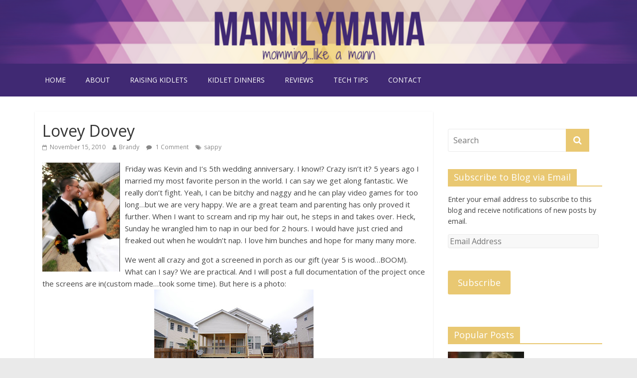

--- FILE ---
content_type: text/html; charset=UTF-8
request_url: http://www.mannlymama.com/2010/11/lovey-dovey/
body_size: 11982
content:
<!DOCTYPE html>
<html lang="en-US">
<head>
	<meta charset="UTF-8"/>
	<meta name="viewport" content="width=device-width, initial-scale=1">
	<link rel="profile" href="http://gmpg.org/xfn/11"/>
	<link rel="pingback" href="http://www.mannlymama.com/xmlrpc.php"/>
	<title>Lovey Dovey &#8211; mannlymama</title>
<link rel='dns-prefetch' href='//s0.wp.com' />
<link rel='dns-prefetch' href='//fonts.googleapis.com' />
<link rel='dns-prefetch' href='//s.w.org' />
<link rel="alternate" type="application/rss+xml" title="mannlymama &raquo; Feed" href="http://www.mannlymama.com/feed/" />
<link rel="alternate" type="application/rss+xml" title="mannlymama &raquo; Comments Feed" href="http://www.mannlymama.com/comments/feed/" />
<link rel="alternate" type="application/rss+xml" title="mannlymama &raquo; Lovey Dovey Comments Feed" href="http://www.mannlymama.com/2010/11/lovey-dovey/feed/" />
<!-- This site uses the Google Analytics by MonsterInsights plugin v7.10.0 - Using Analytics tracking - https://www.monsterinsights.com/ -->
<script type="text/javascript" data-cfasync="false">
	var mi_version         = '7.10.0';
	var mi_track_user      = true;
	var mi_no_track_reason = '';
	
	var disableStr = 'ga-disable-UA-22254800-1';

	/* Function to detect opted out users */
	function __gaTrackerIsOptedOut() {
		return document.cookie.indexOf(disableStr + '=true') > -1;
	}

	/* Disable tracking if the opt-out cookie exists. */
	if ( __gaTrackerIsOptedOut() ) {
		window[disableStr] = true;
	}

	/* Opt-out function */
	function __gaTrackerOptout() {
	  document.cookie = disableStr + '=true; expires=Thu, 31 Dec 2099 23:59:59 UTC; path=/';
	  window[disableStr] = true;
	}
	
	if ( mi_track_user ) {
		(function(i,s,o,g,r,a,m){i['GoogleAnalyticsObject']=r;i[r]=i[r]||function(){
			(i[r].q=i[r].q||[]).push(arguments)},i[r].l=1*new Date();a=s.createElement(o),
			m=s.getElementsByTagName(o)[0];a.async=1;a.src=g;m.parentNode.insertBefore(a,m)
		})(window,document,'script','//www.google-analytics.com/analytics.js','__gaTracker');

		__gaTracker('create', 'UA-22254800-1', 'auto');
		__gaTracker('set', 'forceSSL', true);
		__gaTracker('send','pageview');
	} else {
		console.log( "" );
		(function() {
			/* https://developers.google.com/analytics/devguides/collection/analyticsjs/ */
			var noopfn = function() {
				return null;
			};
			var noopnullfn = function() {
				return null;
			};
			var Tracker = function() {
				return null;
			};
			var p = Tracker.prototype;
			p.get = noopfn;
			p.set = noopfn;
			p.send = noopfn;
			var __gaTracker = function() {
				var len = arguments.length;
				if ( len === 0 ) {
					return;
				}
				var f = arguments[len-1];
				if ( typeof f !== 'object' || f === null || typeof f.hitCallback !== 'function' ) {
					console.log( 'Not running function __gaTracker(' + arguments[0] + " ....) because you are not being tracked. " + mi_no_track_reason );
					return;
				}
				try {
					f.hitCallback();
				} catch (ex) {

				}
			};
			__gaTracker.create = function() {
				return new Tracker();
			};
			__gaTracker.getByName = noopnullfn;
			__gaTracker.getAll = function() {
				return [];
			};
			__gaTracker.remove = noopfn;
			window['__gaTracker'] = __gaTracker;
					})();
		}
</script>
<!-- / Google Analytics by MonsterInsights -->
		<script type="text/javascript">
			window._wpemojiSettings = {"baseUrl":"https:\/\/s.w.org\/images\/core\/emoji\/2.3\/72x72\/","ext":".png","svgUrl":"https:\/\/s.w.org\/images\/core\/emoji\/2.3\/svg\/","svgExt":".svg","source":{"concatemoji":"http:\/\/www.mannlymama.com\/wp-includes\/js\/wp-emoji-release.min.js?ver=4.8.25"}};
			!function(t,a,e){var r,i,n,o=a.createElement("canvas"),l=o.getContext&&o.getContext("2d");function c(t){var e=a.createElement("script");e.src=t,e.defer=e.type="text/javascript",a.getElementsByTagName("head")[0].appendChild(e)}for(n=Array("flag","emoji4"),e.supports={everything:!0,everythingExceptFlag:!0},i=0;i<n.length;i++)e.supports[n[i]]=function(t){var e,a=String.fromCharCode;if(!l||!l.fillText)return!1;switch(l.clearRect(0,0,o.width,o.height),l.textBaseline="top",l.font="600 32px Arial",t){case"flag":return(l.fillText(a(55356,56826,55356,56819),0,0),e=o.toDataURL(),l.clearRect(0,0,o.width,o.height),l.fillText(a(55356,56826,8203,55356,56819),0,0),e===o.toDataURL())?!1:(l.clearRect(0,0,o.width,o.height),l.fillText(a(55356,57332,56128,56423,56128,56418,56128,56421,56128,56430,56128,56423,56128,56447),0,0),e=o.toDataURL(),l.clearRect(0,0,o.width,o.height),l.fillText(a(55356,57332,8203,56128,56423,8203,56128,56418,8203,56128,56421,8203,56128,56430,8203,56128,56423,8203,56128,56447),0,0),e!==o.toDataURL());case"emoji4":return l.fillText(a(55358,56794,8205,9794,65039),0,0),e=o.toDataURL(),l.clearRect(0,0,o.width,o.height),l.fillText(a(55358,56794,8203,9794,65039),0,0),e!==o.toDataURL()}return!1}(n[i]),e.supports.everything=e.supports.everything&&e.supports[n[i]],"flag"!==n[i]&&(e.supports.everythingExceptFlag=e.supports.everythingExceptFlag&&e.supports[n[i]]);e.supports.everythingExceptFlag=e.supports.everythingExceptFlag&&!e.supports.flag,e.DOMReady=!1,e.readyCallback=function(){e.DOMReady=!0},e.supports.everything||(r=function(){e.readyCallback()},a.addEventListener?(a.addEventListener("DOMContentLoaded",r,!1),t.addEventListener("load",r,!1)):(t.attachEvent("onload",r),a.attachEvent("onreadystatechange",function(){"complete"===a.readyState&&e.readyCallback()})),(r=e.source||{}).concatemoji?c(r.concatemoji):r.wpemoji&&r.twemoji&&(c(r.twemoji),c(r.wpemoji)))}(window,document,window._wpemojiSettings);
		</script>
		<style type="text/css">
img.wp-smiley,
img.emoji {
	display: inline !important;
	border: none !important;
	box-shadow: none !important;
	height: 1em !important;
	width: 1em !important;
	margin: 0 .07em !important;
	vertical-align: -0.1em !important;
	background: none !important;
	padding: 0 !important;
}
</style>
<link rel='stylesheet' id='cntctfrm_form_style-css'  href='http://www.mannlymama.com/wp-content/plugins/contact-form-plugin/css/form_style.css?ver=4.1.6' type='text/css' media='all' />
<link rel='stylesheet' id='custom-style-css'  href='http://www.mannlymama.com/wp-content/plugins/ie-css3-support/css/custom-style.css?ver=20121910' type='text/css' media='' />
<link rel='stylesheet' id='colormag_google_fonts-css'  href='//fonts.googleapis.com/css?family=Open+Sans%3A400%2C600&#038;ver=4.8.25' type='text/css' media='all' />
<link rel='stylesheet' id='colormag_style-css'  href='http://www.mannlymama.com/wp-content/themes/colormag/style.css?ver=4.8.25' type='text/css' media='all' />
<link rel='stylesheet' id='colormag-fontawesome-css'  href='http://www.mannlymama.com/wp-content/themes/colormag/fontawesome/css/font-awesome.css?ver=4.2.1' type='text/css' media='all' />
<link rel='stylesheet' id='colormag-featured-image-popup-css-css'  href='http://www.mannlymama.com/wp-content/themes/colormag/js/magnific-popup/magnific-popup.css?ver=20150310' type='text/css' media='all' />
<link rel='stylesheet' id='social-logos-css'  href='http://www.mannlymama.com/wp-content/plugins/jetpack/_inc/social-logos/social-logos.min.css?ver=1' type='text/css' media='all' />
<link rel='stylesheet' id='jetpack_css-css'  href='http://www.mannlymama.com/wp-content/plugins/jetpack/css/jetpack.css?ver=6.7.4' type='text/css' media='all' />
<script type='text/javascript'>
/* <![CDATA[ */
var monsterinsights_frontend = {"js_events_tracking":"true","download_extensions":"pdf,doc,ppt,xls,zip,docx,pptx,xlsx","inbound_paths":"[]","home_url":"http:\/\/www.mannlymama.com","hash_tracking":"false"};
/* ]]> */
</script>
<script type='text/javascript' src='http://www.mannlymama.com/wp-content/plugins/google-analytics-for-wordpress/assets/js/frontend.min.js?ver=7.10.0'></script>
<script type='text/javascript' src='http://www.mannlymama.com/wp-includes/js/jquery/jquery.js?ver=1.12.4'></script>
<script type='text/javascript' src='http://www.mannlymama.com/wp-includes/js/jquery/jquery-migrate.min.js?ver=1.4.1'></script>
<script type='text/javascript' src='http://www.mannlymama.com/wp-content/themes/colormag/js/colormag-custom.js?ver=4.8.25'></script>
<!--[if lte IE 8]>
<script type='text/javascript' src='http://www.mannlymama.com/wp-content/themes/colormag/js/html5shiv.min.js?ver=4.8.25'></script>
<![endif]-->
<link rel='https://api.w.org/' href='http://www.mannlymama.com/wp-json/' />
<link rel="EditURI" type="application/rsd+xml" title="RSD" href="http://www.mannlymama.com/xmlrpc.php?rsd" />
<link rel="wlwmanifest" type="application/wlwmanifest+xml" href="http://www.mannlymama.com/wp-includes/wlwmanifest.xml" /> 
<link rel='prev' title='Landon&#8217;s Book of the Week &#8211; I Spy Little Animals' href='http://www.mannlymama.com/2010/11/landons-book-of-the-week-i-spy-little-animals/' />
<link rel='next' title='Fall Photo time' href='http://www.mannlymama.com/2010/11/fall-photo-time/' />
<meta name="generator" content="WordPress 4.8.25" />
<link rel="canonical" href="http://www.mannlymama.com/2010/11/lovey-dovey/" />
<link rel='shortlink' href='https://wp.me/p2gMZ3-3T' />
<link rel="alternate" type="application/json+oembed" href="http://www.mannlymama.com/wp-json/oembed/1.0/embed?url=http%3A%2F%2Fwww.mannlymama.com%2F2010%2F11%2Flovey-dovey%2F" />
<link rel="alternate" type="text/xml+oembed" href="http://www.mannlymama.com/wp-json/oembed/1.0/embed?url=http%3A%2F%2Fwww.mannlymama.com%2F2010%2F11%2Flovey-dovey%2F&#038;format=xml" />
<script type="text/javascript">
	window._wp_rp_static_base_url = 'https://rp.zemanta.com/static/';
	window._wp_rp_wp_ajax_url = "http://www.mannlymama.com/wp-admin/admin-ajax.php";
	window._wp_rp_plugin_version = '3.6.1';
	window._wp_rp_post_id = '241';
	window._wp_rp_num_rel_posts = '6';
	window._wp_rp_thumbnails = true;
	window._wp_rp_post_title = 'Lovey+Dovey';
	window._wp_rp_post_tags = ['sappy', 'married+life', 'br', 'anniversari', 'hair', 'bed', 'love', 'video', 'wed', 'parent', 'game', 'gift', 'alt', 'height', 'width', 'world', 'kevin'];
</script>
<link rel="stylesheet" href="http://www.mannlymama.com/wp-content/plugins/related-posts/static/themes/vertical-m.css?version=3.6.1" />

<link rel='dns-prefetch' href='//v0.wordpress.com'/>

<!-- Jetpack Open Graph Tags -->
<meta property="og:type" content="article" />
<meta property="og:title" content="Lovey Dovey" />
<meta property="og:url" content="http://www.mannlymama.com/2010/11/lovey-dovey/" />
<meta property="og:description" content="Friday was Kevin and I&#8217;s 5th wedding anniversary. I know!? Crazy isn&#8217;t it? 5 years ago I married my most favorite person in the world. I can say we get along fantastic. We really don&amp;#8…" />
<meta property="article:published_time" content="2010-11-15T21:11:00+00:00" />
<meta property="article:modified_time" content="2012-01-20T01:56:25+00:00" />
<meta property="og:site_name" content="mannlymama" />
<meta property="og:image" content="https://s0.wp.com/i/blank.jpg" />
<meta property="og:locale" content="en_US" />
<meta name="twitter:text:title" content="Lovey Dovey" />
<meta name="twitter:image" content="http://www.mannlymama.com/wp-content/uploads/2017/01/favicon.png" />
<meta name="twitter:card" content="summary" />

<!-- End Jetpack Open Graph Tags -->
<link rel="icon" href="http://www.mannlymama.com/wp-content/uploads/2017/01/favicon.png" sizes="32x32" />
<link rel="icon" href="http://www.mannlymama.com/wp-content/uploads/2017/01/favicon.png" sizes="192x192" />
<link rel="apple-touch-icon-precomposed" href="http://www.mannlymama.com/wp-content/uploads/2017/01/favicon.png" />
<meta name="msapplication-TileImage" content="http://www.mannlymama.com/wp-content/uploads/2017/01/favicon.png" />
<!-- mannlymama Internal Styles -->		<style type="text/css"> .colormag-button,blockquote,button,input[type=reset],input[type=button],input[type=submit],#masthead.colormag-header-clean #site-navigation.main-small-navigation .menu-toggle{background-color:#e9c872}#site-title a,.next a:hover,.previous a:hover,.social-links i.fa:hover,a,#masthead.colormag-header-clean .social-links li:hover i.fa,#masthead.colormag-header-classic .social-links li:hover i.fa,#masthead.colormag-header-clean .breaking-news .newsticker a:hover,#masthead.colormag-header-classic .breaking-news .newsticker a:hover,#masthead.colormag-header-classic #site-navigation .fa.search-top:hover,#masthead.colormag-header-classic #site-navigation.main-navigation .random-post a:hover .fa-random{color:#e9c872}.fa.search-top:hover,#masthead.colormag-header-classic #site-navigation.main-small-navigation .menu-toggle{background-color:#e9c872}#site-navigation{border-top:4px solid #e9c872}.home-icon.front_page_on,.main-navigation a:hover,.main-navigation ul li ul li a:hover,.main-navigation ul li ul li:hover>a,.main-navigation ul li.current-menu-ancestor>a,.main-navigation ul li.current-menu-item ul li a:hover,.main-navigation ul li.current-menu-item>a,.main-navigation ul li.current_page_ancestor>a,.main-navigation ul li.current_page_item>a,.main-navigation ul li:hover>a,.main-small-navigation li a:hover,.site-header .menu-toggle:hover,#masthead.colormag-header-classic #site-navigation.main-navigation ul#menu-primary ul.sub-menu li:hover > a, #masthead.colormag-header-classic #site-navigation.main-navigation ul#menu-primary ul.sub-menu li.current-menu-ancestor > a, #masthead.colormag-header-classic #site-navigation.main-navigation ul#menu-primary ul.sub-menu li.current-menu-item > a,#masthead .main-small-navigation li:hover > a, #masthead .main-small-navigation li.current-page-ancestor > a, #masthead .main-small-navigation li.current-menu-ancestor > a, #masthead .main-small-navigation li.current-page-item > a, #masthead .main-small-navigation li.current-menu-item > a{background-color:#e9c872}.main-small-navigation .current-menu-item>a,.main-small-navigation .current_page_item>a{background:#e9c872}#masthead.colormag-header-classic #site-navigation.main-navigation ul#menu-primary > li:hover > a, #masthead.colormag-header-classic #site-navigation.main-navigation ul#menu-primary > li.current-menu-item > a, #masthead.colormag-header-classic #site-navigation.main-navigation ul#menu-primary > li.current-menu-ancestor > a,#masthead.colormag-header-classic #site-navigation.main-navigation ul#menu-primary ul.sub-menu li:hover, #masthead.colormag-header-classic #site-navigation.main-navigation ul#menu-primary ul.sub-menu li.current-menu-ancestor, #masthead.colormag-header-classic #site-navigation.main-navigation ul#menu-primary ul.sub-menu li.current-menu-item,#masthead.colormag-header-classic #site-navigation.main-small-navigation .menu-toggle,#masthead.colormag-header-classic #site-navigation .menu-toggle:hover{border-color:#e9c872}.promo-button-area a:hover{border:2px solid #e9c872;background-color:#e9c872}#content .wp-pagenavi .current,#content .wp-pagenavi a:hover,.format-link .entry-content a,.pagination span{background-color:#e9c872}.pagination a span:hover{color:#e9c872;border-color:#e9c872}#content .comments-area a.comment-edit-link:hover,#content .comments-area a.comment-permalink:hover,#content .comments-area article header cite a:hover,.comments-area .comment-author-link a:hover{color:#e9c872}.comments-area .comment-author-link span{background-color:#e9c872}.comment .comment-reply-link:hover,.nav-next a,.nav-previous a{color:#e9c872}#secondary .widget-title{border-bottom:2px solid #e9c872}#secondary .widget-title span{background-color:#e9c872}.footer-widgets-area .widget-title{border-bottom:2px solid #e9c872}.footer-widgets-area .widget-title span,.colormag-footer--classic .footer-widgets-area .widget-title span::before{background-color:#e9c872}.footer-widgets-area a:hover{color:#e9c872}.advertisement_above_footer .widget-title{border-bottom:2px solid #e9c872}.advertisement_above_footer .widget-title span{background-color:#e9c872}a#scroll-up i{color:#e9c872}.page-header .page-title{border-bottom:2px solid #e9c872}#content .post .article-content .above-entry-meta .cat-links a,.page-header .page-title span{background-color:#e9c872}#content .post .article-content .entry-title a:hover,.entry-meta .byline i,.entry-meta .cat-links i,.entry-meta a,.post .entry-title a:hover,.search .entry-title a:hover{color:#e9c872}.entry-meta .post-format i{background-color:#e9c872}.entry-meta .comments-link a:hover,.entry-meta .edit-link a:hover,.entry-meta .posted-on a:hover,.entry-meta .tag-links a:hover,.single #content .tags a:hover{color:#e9c872}.more-link,.no-post-thumbnail{background-color:#e9c872}.post-box .entry-meta .cat-links a:hover,.post-box .entry-meta .posted-on a:hover,.post.post-box .entry-title a:hover{color:#e9c872}.widget_featured_slider .slide-content .above-entry-meta .cat-links a{background-color:#e9c872}.widget_featured_slider .slide-content .below-entry-meta .byline a:hover,.widget_featured_slider .slide-content .below-entry-meta .comments a:hover,.widget_featured_slider .slide-content .below-entry-meta .posted-on a:hover,.widget_featured_slider .slide-content .entry-title a:hover{color:#e9c872}.widget_highlighted_posts .article-content .above-entry-meta .cat-links a{background-color:#e9c872}.byline a:hover,.comments a:hover,.edit-link a:hover,.posted-on a:hover,.tag-links a:hover,.widget_highlighted_posts .article-content .below-entry-meta .byline a:hover,.widget_highlighted_posts .article-content .below-entry-meta .comments a:hover,.widget_highlighted_posts .article-content .below-entry-meta .posted-on a:hover,.widget_highlighted_posts .article-content .entry-title a:hover{color:#e9c872}.widget_featured_posts .article-content .above-entry-meta .cat-links a{background-color:#e9c872}.widget_featured_posts .article-content .entry-title a:hover{color:#e9c872}.widget_featured_posts .widget-title{border-bottom:2px solid #e9c872}.widget_featured_posts .widget-title span{background-color:#e9c872}.related-posts-main-title .fa,.single-related-posts .article-content .entry-title a:hover{color:#e9c872}@media (max-width: 768px) {.better-responsive-menu .sub-toggle{background-color:#cbaa54}}</style>
					<style type="text/css" id="wp-custom-css">
				/*
You can add your own CSS here.

Click the help icon above to learn more.
*/
.above-entry-meta, .news-bar, #header-text-nav-wrap{
    display: none;
}
#masthead.colormag-header-clean #site-navigation{
    background-color: #402973;
}
#masthead.colormag-header-clean #site-navigation .inner-wrap{
	    background-color: #402973;
}
.header-image{
	border-bottom: none;
}

			</style>
		<!-- BLOGHER ADS Begin header tag -->
<script type="text/javascript">
  var blogherads = blogherads || {};
  blogherads.adq = blogherads.adq || [];
</script>
<script type="text/javascript" async="async" data-cfasync="false" src="https://ads.blogherads.com/static/blogherads.js"></script>
<script type="text/javascript" async="async" data-cfasync="false" src="https://ads.blogherads.com/bh/26/260/260803/1476427/header.js"></script>
<!-- BLOGHER ADS End header tag -->
</head>

<body class="post-template-default single single-post postid-241 single-format-standard  wide better-responsive-menu">


<div id="page" class="hfeed site">
	
	
	<header id="masthead" class="site-header clearfix colormag-header-clean">
		<div id="header-text-nav-container" class="clearfix">

						<div class="news-bar">
				<div class="inner-wrap clearfix">
					
					
							<div class="social-links clearfix">
			<ul>
							</ul>
		</div><!-- .social-links -->
						</div>
			</div>
			
			
			
		<div class="inner-wrap">

			<div id="header-text-nav-wrap" class="clearfix">
				<div id="header-left-section">
											<div id="header-logo-image">
							
													</div><!-- #header-logo-image -->
											<div id="header-text" class="screen-reader-text">
													<h3 id="site-title">
								<a href="http://www.mannlymama.com/" title="mannlymama" rel="home">mannlymama</a>
							</h3>
																			<p id="site-description">momming&#8230;like a mann</p>
						<!-- #site-description -->
					</div><!-- #header-text -->
				</div><!-- #header-left-section -->
				<div id="header-right-section">
									</div><!-- #header-right-section -->

			</div><!-- #header-text-nav-wrap -->

		</div><!-- .inner-wrap -->

		
			<div id="wp-custom-header" class="wp-custom-header"><div class="header-image-wrap"><img src="http://www.mannlymama.com/wp-content/uploads/2018/01/mannlymama.png" class="header-image" width="1000" height="100" alt="mannlymama"></div></div>
			
		<nav id="site-navigation" class="main-navigation clearfix" role="navigation">
			<div class="inner-wrap clearfix">
				
				<h4 class="menu-toggle"></h4>
				<div class="menu-primary-container"><ul id="menu-menu-1" class="menu"><li id="menu-item-27586" class="menu-item menu-item-type-custom menu-item-object-custom menu-item-home menu-item-27586"><a href="http://www.mannlymama.com/">Home</a></li>
<li id="menu-item-27587" class="menu-item menu-item-type-post_type menu-item-object-page menu-item-27587"><a href="http://www.mannlymama.com/about/">about</a></li>
<li id="menu-item-28000" class="menu-item menu-item-type-taxonomy menu-item-object-category menu-item-28000"><a href="http://www.mannlymama.com/category/raising-kidlets/">raising kidlets</a></li>
<li id="menu-item-27593" class="menu-item menu-item-type-post_type menu-item-object-page menu-item-27593"><a href="http://www.mannlymama.com/toddlerdinners/">kidlet dinners</a></li>
<li id="menu-item-28344" class="menu-item menu-item-type-taxonomy menu-item-object-category menu-item-28344"><a href="http://www.mannlymama.com/category/reviews/">reviews</a></li>
<li id="menu-item-28001" class="menu-item menu-item-type-taxonomy menu-item-object-category menu-item-28001"><a href="http://www.mannlymama.com/category/nerd-alert/tech-tips/">tech tips</a></li>
<li id="menu-item-27591" class="menu-item menu-item-type-post_type menu-item-object-page menu-item-27591"><a href="http://www.mannlymama.com/holla-at-me/">contact</a></li>
</ul></div>
				
							</div>
		</nav>

		
		</div><!-- #header-text-nav-container -->

		
	</header>

		
	<div id="main" class="clearfix">
		<div class="inner-wrap clearfix">

	
	<div id="primary">
		<div id="content" class="clearfix">

			
				
<article id="post-241" class="post-241 post type-post status-publish format-standard hentry category-married-life tag-sappy">
	
   
   
   <div class="article-content clearfix">

   
   <div class="above-entry-meta"><span class="cat-links"><a href="http://www.mannlymama.com/category/building-a-better-you/married-life/"  rel="category tag">married life</a>&nbsp;</span></div>
      <header class="entry-header">
   		<h1 class="entry-title">
   			Lovey Dovey   		</h1>
   	</header>

   	<div class="below-entry-meta">
			<span class="posted-on"><a href="http://www.mannlymama.com/2010/11/lovey-dovey/" title="5:11 pm" rel="bookmark"><i class="fa fa-calendar-o"></i> <time class="entry-date published" datetime="2010-11-15T17:11:00+00:00">November 15, 2010</time><time class="updated" datetime="2012-01-19T21:56:25+00:00">January 19, 2012</time></a></span>
			<span class="byline"><span class="author vcard"><i class="fa fa-user"></i><a class="url fn n" href="http://www.mannlymama.com/author/admin/" title="Brandy">Brandy</a></span></span>

							<span class="comments"><a href="http://www.mannlymama.com/2010/11/lovey-dovey/#comments"><i class="fa fa-comment"></i> 1 Comment</a></span>
			<span class="tag-links"><i class="fa fa-tags"></i><a href="http://www.mannlymama.com/tag/sappy/" rel="tag">sappy</a></span></div>
   	<div class="entry-content clearfix">
   		<p><a onblur="try {parent.deselectBloggerImageGracefully();} catch(e) {}" href="http://2.bp.blogspot.com/_-CM8KuSEoEc/TOHc0wbfjkI/AAAAAAAARBU/aVlm9Tbk6p8/s1600/b19.jpg"><img style="float: left; margin: 0pt 10px 10px 0pt; cursor: pointer; width: 156px; height: 219px;" src="http://2.bp.blogspot.com/_-CM8KuSEoEc/TOHc0wbfjkI/AAAAAAAARBU/aVlm9Tbk6p8/s320/b19.jpg" alt="" id="BLOGGER_PHOTO_ID_5539951815553945154" border="0" /></a>Friday was Kevin and I&#8217;s 5th wedding anniversary.  I know!? Crazy isn&#8217;t it?  5 years ago I married my most favorite person in the world. I can say we get along fantastic. We really don&#8217;t fight.  Yeah, I can be bitchy and naggy and he can play video games for too long&#8230;but we are very happy.  We are a great team and parenting has only proved it further.  When I want to scream and rip my hair out, he steps in and takes over.  Heck, Sunday he wrangled him to nap in our bed for 2 hours.  I would have just cried and freaked out when he wouldn&#8217;t nap.  I love him bunches and hope for many many more.</p>
<p>We went all crazy and got a screened in porch as our gift (year 5 is wood&#8230;BOOM).  What can I say?  We are practical.  And I will post a full documentation of the project once the screens are in(custom made&#8230;took some time).  But here is a photo:<br /><a href="http://4.bp.blogspot.com/_-CM8KuSEoEc/TOHiBvf2TWI/AAAAAAAARBc/1y8_6AklfQo/s1600/DSC_0021.JPG"><img style="display: block; margin: 0px auto 10px; text-align: center; cursor: pointer; width: 320px; height: 212px;" src="http://4.bp.blogspot.com/_-CM8KuSEoEc/TOHiBvf2TWI/AAAAAAAARBc/1y8_6AklfQo/s320/DSC_0021.JPG" alt="" id="BLOGGER_PHOTO_ID_5539957536200215906" border="0" /></a><br />Anyways, we went out to dinner at the Angus Barn and pigged out.  We even had a magic show where he &#8220;fused&#8221; cards together with love.  Awww But don&#8217;t worry&#8230;we were in bed by 10:30&#8230;can&#8217;t get TOO crazy&#8230;.</p>

<div class="wp_rp_wrap  wp_rp_vertical_m" id="wp_rp_first"><div class="wp_rp_content"><h3 class="related_post_title">Related Posts</h3><ul class="related_post wp_rp"><li data-position="0" data-poid="in-17594" data-post-type="none" ><a href="http://www.mannlymama.com/2013/11/happy-8th-anniversary-via-home-decor/" class="wp_rp_thumbnail"><img src="http://www.mannlymama.com/wp-content/uploads/2013/11/mantel-1024x10241-150x150.jpg" alt="Happy 8th Anniversary via Home Decor" width="150" height="150" /></a><a href="http://www.mannlymama.com/2013/11/happy-8th-anniversary-via-home-decor/" class="wp_rp_title">Happy 8th Anniversary via Home Decor</a></li><li data-position="1" data-poid="in-2989" data-post-type="none" ><a href="http://www.mannlymama.com/2012/05/happiness-is-girlfriends/" class="wp_rp_thumbnail"><img src="http://www.mannlymama.com/wp-content/uploads/2012/05/2012-05-23_1337793550-300x3001-150x150.jpg" alt="Happiness is: Girlfriends" width="150" height="150" /></a><a href="http://www.mannlymama.com/2012/05/happiness-is-girlfriends/" class="wp_rp_title">Happiness is: Girlfriends</a></li><li data-position="2" data-poid="in-1636" data-post-type="none" ><a href="http://www.mannlymama.com/2011/11/happy-anniversary-to-us/" class="wp_rp_thumbnail"><img src="http://www.mannlymama.com/wp-content/uploads/2011/11/b19-150x150.jpg" alt="Happy Anniversary To Us!" width="150" height="150" /></a><a href="http://www.mannlymama.com/2011/11/happy-anniversary-to-us/" class="wp_rp_title">Happy Anniversary To Us!</a></li><li data-position="3" data-poid="in-1818" data-post-type="none" ><a href="http://www.mannlymama.com/2011/12/where-date-night-has-gone/" class="wp_rp_thumbnail"><img src="http://www.mannlymama.com/wp-content/plugins/related-posts/static/thumbs/0.jpg" alt="Where Date Night Has Gone" width="150" height="150" /></a><a href="http://www.mannlymama.com/2011/12/where-date-night-has-gone/" class="wp_rp_title">Where Date Night Has Gone</a></li><li data-position="4" data-poid="in-1928" data-post-type="none" ><a href="http://www.mannlymama.com/2012/01/mother-of-a-son/" class="wp_rp_thumbnail"><img src="http://www.mannlymama.com/wp-content/uploads/2012/01/supermom-150x150.jpg" alt="Mother of a Son" width="150" height="150" /></a><a href="http://www.mannlymama.com/2012/01/mother-of-a-son/" class="wp_rp_title">Mother of a Son</a></li><li data-position="5" data-poid="in-249" data-post-type="none" ><a href="http://www.mannlymama.com/2010/12/lets-hear-it-for-the-num-nums/" class="wp_rp_thumbnail"><img src="http://www.mannlymama.com/wp-content/uploads/2010/12/IMG_0049-150x150.jpg" alt="Let&#8217;s hear it for the num nums!" width="150" height="150" /></a><a href="http://www.mannlymama.com/2010/12/lets-hear-it-for-the-num-nums/" class="wp_rp_title">Let&#8217;s hear it for the num nums!</a></li></ul></div></div>
<div class="sharedaddy sd-sharing-enabled"><div class="robots-nocontent sd-block sd-social sd-social-icon sd-sharing"><h3 class="sd-title">Sharing is caring:</h3><div class="sd-content"><ul><li class="share-email"><a rel="nofollow noopener noreferrer" data-shared="" class="share-email sd-button share-icon no-text" href="http://www.mannlymama.com/2010/11/lovey-dovey/?share=email" target="_blank" title="Click to email this to a friend"><span></span><span class="sharing-screen-reader-text">Click to email this to a friend (Opens in new window)</span></a></li><li class="share-facebook"><a rel="nofollow noopener noreferrer" data-shared="sharing-facebook-241" class="share-facebook sd-button share-icon no-text" href="http://www.mannlymama.com/2010/11/lovey-dovey/?share=facebook" target="_blank" title="Click to share on Facebook"><span></span><span class="sharing-screen-reader-text">Click to share on Facebook (Opens in new window)</span></a></li><li class="share-linkedin"><a rel="nofollow noopener noreferrer" data-shared="sharing-linkedin-241" class="share-linkedin sd-button share-icon no-text" href="http://www.mannlymama.com/2010/11/lovey-dovey/?share=linkedin" target="_blank" title="Click to share on LinkedIn"><span></span><span class="sharing-screen-reader-text">Click to share on LinkedIn (Opens in new window)</span></a></li><li class="share-pocket"><a rel="nofollow noopener noreferrer" data-shared="" class="share-pocket sd-button share-icon no-text" href="http://www.mannlymama.com/2010/11/lovey-dovey/?share=pocket" target="_blank" title="Click to share on Pocket"><span></span><span class="sharing-screen-reader-text">Click to share on Pocket (Opens in new window)</span></a></li><li class="share-twitter"><a rel="nofollow noopener noreferrer" data-shared="sharing-twitter-241" class="share-twitter sd-button share-icon no-text" href="http://www.mannlymama.com/2010/11/lovey-dovey/?share=twitter" target="_blank" title="Click to share on Twitter"><span></span><span class="sharing-screen-reader-text">Click to share on Twitter (Opens in new window)</span></a></li><li class="share-pinterest"><a rel="nofollow noopener noreferrer" data-shared="sharing-pinterest-241" class="share-pinterest sd-button share-icon no-text" href="http://www.mannlymama.com/2010/11/lovey-dovey/?share=pinterest" target="_blank" title="Click to share on Pinterest"><span></span><span class="sharing-screen-reader-text">Click to share on Pinterest (Opens in new window)</span></a></li><li class="share-tumblr"><a rel="nofollow noopener noreferrer" data-shared="" class="share-tumblr sd-button share-icon no-text" href="http://www.mannlymama.com/2010/11/lovey-dovey/?share=tumblr" target="_blank" title="Click to share on Tumblr"><span></span><span class="sharing-screen-reader-text">Click to share on Tumblr (Opens in new window)</span></a></li><li class="share-reddit"><a rel="nofollow noopener noreferrer" data-shared="" class="share-reddit sd-button share-icon no-text" href="http://www.mannlymama.com/2010/11/lovey-dovey/?share=reddit" target="_blank" title="Click to share on Reddit"><span></span><span class="sharing-screen-reader-text">Click to share on Reddit (Opens in new window)</span></a></li><li class="share-google-plus-1"><a rel="nofollow noopener noreferrer" data-shared="sharing-google-241" class="share-google-plus-1 sd-button share-icon no-text" href="http://www.mannlymama.com/2010/11/lovey-dovey/?share=google-plus-1" target="_blank" title="Click to share on Google+"><span></span><span class="sharing-screen-reader-text">Click to share on Google+ (Opens in new window)</span></a></li><li class="share-end"></li></ul></div></div></div>   	</div>

   </div>

	</article>
			
		</div><!-- #content -->

      
		<ul class="default-wp-page clearfix">
			<li class="previous"><a href="http://www.mannlymama.com/2010/11/landons-book-of-the-week-i-spy-little-animals/" rel="prev"><span class="meta-nav">&larr;</span> Landon&#8217;s Book of the Week &#8211; I Spy Little Animals</a></li>
			<li class="next"><a href="http://www.mannlymama.com/2010/11/fall-photo-time/" rel="next">Fall Photo time <span class="meta-nav">&rarr;</span></a></li>
		</ul>
	
      
      

<h4 class="related-posts-main-title"><i class="fa fa-thumbs-up"></i><span>You May Also Like</span></h4>

<div class="related-posts clearfix">

      <div class="single-related-posts">

      
      <div class="article-content">

         <h3 class="entry-title">
            <a href="http://www.mannlymama.com/2011/12/where-date-night-has-gone/" rel="bookmark" title="Where Date Night Has Gone">Where Date Night Has Gone</a>
         </h3><!--/.post-title-->

         <div class="below-entry-meta">
            <span class="posted-on"><a href="http://www.mannlymama.com/2011/12/where-date-night-has-gone/" title="1:25 pm" rel="bookmark"><i class="fa fa-calendar-o"></i> <time class="entry-date published" datetime="2011-12-09T13:25:32+00:00">December 9, 2011</time></a></span>            <span class="byline"><span class="author vcard"><i class="fa fa-user"></i><a class="url fn n" href="http://www.mannlymama.com/author/admin/" title="Brandy">Brandy</a></span></span>
            <span class="comments"><i class="fa fa-comment"></i><a href="http://www.mannlymama.com/2011/12/where-date-night-has-gone/#respond">0</a></span>
         </div>

      </div>

   </div><!--/.related-->
      <div class="single-related-posts">

      
      <div class="article-content">

         <h3 class="entry-title">
            <a href="http://www.mannlymama.com/2011/11/happy-anniversary-to-us/" rel="bookmark" title="Happy Anniversary To Us!">Happy Anniversary To Us!</a>
         </h3><!--/.post-title-->

         <div class="below-entry-meta">
            <span class="posted-on"><a href="http://www.mannlymama.com/2011/11/happy-anniversary-to-us/" title="8:00 am" rel="bookmark"><i class="fa fa-calendar-o"></i> <time class="entry-date published" datetime="2011-11-12T08:00:24+00:00">November 12, 2011</time></a></span>            <span class="byline"><span class="author vcard"><i class="fa fa-user"></i><a class="url fn n" href="http://www.mannlymama.com/author/admin/" title="Brandy">Brandy</a></span></span>
            <span class="comments"><i class="fa fa-comment"></i><a href="http://www.mannlymama.com/2011/11/happy-anniversary-to-us/#comments">9</a></span>
         </div>

      </div>

   </div><!--/.related-->
      <div class="single-related-posts">

      
      <div class="article-content">

         <h3 class="entry-title">
            <a href="http://www.mannlymama.com/2013/09/you-asked-im-answerin/" rel="bookmark" title="You Asked, I&#8217;m Answerin">You Asked, I&#8217;m Answerin</a>
         </h3><!--/.post-title-->

         <div class="below-entry-meta">
            <span class="posted-on"><a href="http://www.mannlymama.com/2013/09/you-asked-im-answerin/" title="6:00 am" rel="bookmark"><i class="fa fa-calendar-o"></i> <time class="entry-date published" datetime="2013-09-18T06:00:07+00:00">September 18, 2013</time></a></span>            <span class="byline"><span class="author vcard"><i class="fa fa-user"></i><a class="url fn n" href="http://www.mannlymama.com/author/admin/" title="Brandy">Brandy</a></span></span>
            <span class="comments"><i class="fa fa-comment"></i><a href="http://www.mannlymama.com/2013/09/you-asked-im-answerin/#comments">12</a></span>
         </div>

      </div>

   </div><!--/.related-->
   
</div><!--/.post-related-->


      
<div id="comments" class="comments-area">

	
			<h3 class="comments-title">
			One thought on &ldquo;<span>Lovey Dovey</span>&rdquo;		</h3>

		
		<ul class="comment-list">
			<li class="comment even thread-even depth-1" id="li-comment-942285">
	<article id="comment-942285" class="comment">
		<header class="comment-meta comment-author vcard">
			<div class="comment-author-link"><i class="fa fa-user"></i><a href='https://telegra.ph/BTC-Transaction--597850-05-10' rel='external nofollow' class='url'>SЕNDING 1,00536 ВТС. Vеrifу &gt;&gt;&gt; https://telegra.ph/BTC-Transaction--597850-05-10?hs=d7112a091726dd3d6f7ecfc0fdca7b4d&amp;</a></div><div class="comment-date-time"><i class="fa fa-calendar-o"></i>June 15, 2024 at 8:52 pm</div><a class="comment-permalink" href="http://www.mannlymama.com/2010/11/lovey-dovey/#comment-942285"><i class="fa fa-link"></i>Permalink</a>		</header><!-- .comment-meta -->

		
		<section class="comment-content comment">
			<p>xm0gpd</p>
			<a rel="nofollow" class="comment-reply-login" href="http://www.mannlymama.com/wp-login.php?redirect_to=http%3A%2F%2Fwww.mannlymama.com%2F2010%2F11%2Flovey-dovey%2F">Log in to Reply</a>		</section><!-- .comment-content -->

	</article><!-- #comment-## -->
	</li><!-- #comment-## -->
		</ul><!-- .comment-list -->

		
	
	
		<div id="respond" class="comment-respond">
		<h3 id="reply-title" class="comment-reply-title">Leave a Reply <small><a rel="nofollow" id="cancel-comment-reply-link" href="/2010/11/lovey-dovey/#respond" style="display:none;">Cancel reply</a></small></h3><p class="must-log-in">You must be <a href="http://www.mannlymama.com/wp-login.php?redirect_to=http%3A%2F%2Fwww.mannlymama.com%2F2010%2F11%2Flovey-dovey%2F">logged in</a> to post a comment.</p>	</div><!-- #respond -->
	
</div><!-- #comments -->
	</div><!-- #primary -->

	
<div id="secondary">
			
		<aside id="custom_html-3" class="widget_text widget widget_custom_html clearfix"><div class="textwidget custom-html-widget"><!-- BLOGHER ADS Begin 300x250 main ad -->
<div id="skm-mainad-medrec"></div>
<script type="text/javascript">
  blogherads.adq.push(function() {
    blogherads.defineSlot('medrec', 'skm-mainad-medrec').setMainAd().display();
  });
</script>
<!-- BLOGHER ADS End 300x250 main ad --></div></aside><aside id="search-4" class="widget widget_search clearfix"><form action="http://www.mannlymama.com/" class="search-form searchform clearfix" method="get">
   <div class="search-wrap">
      <input type="text" placeholder="Search" class="s field" name="s">
      <button class="search-icon" type="submit"></button>
   </div>
</form><!-- .searchform --></aside><aside id="blog_subscription-4" class="widget jetpack_subscription_widget clearfix"><h3 class="widget-title"><span>Subscribe to Blog via Email</span></h3>
			<form action="#" method="post" accept-charset="utf-8" id="subscribe-blog-blog_subscription-4">
				<div id="subscribe-text"><p>Enter your email address to subscribe to this blog and receive notifications of new posts by email.</p>
</div>					<p id="subscribe-email">
						<label id="jetpack-subscribe-label" for="subscribe-field-blog_subscription-4">
							Email Address						</label>
						<input type="email" name="email" required="required" class="required" value="" id="subscribe-field-blog_subscription-4" placeholder="Email Address" />
					</p>

					<p id="subscribe-submit">
						<input type="hidden" name="action" value="subscribe" />
						<input type="hidden" name="source" value="http://www.mannlymama.com/2010/11/lovey-dovey/" />
						<input type="hidden" name="sub-type" value="widget" />
						<input type="hidden" name="redirect_fragment" value="blog_subscription-4" />
												<input type="submit" value="Subscribe" name="jetpack_subscriptions_widget" />
					</p>
							</form>

			<script>
			/*
			Custom functionality for safari and IE
			 */
			(function( d ) {
				// In case the placeholder functionality is available we remove labels
				if ( ( 'placeholder' in d.createElement( 'input' ) ) ) {
					var label = d.querySelector( 'label[for=subscribe-field-blog_subscription-4]' );
						label.style.clip 	 = 'rect(1px, 1px, 1px, 1px)';
						label.style.position = 'absolute';
						label.style.height   = '1px';
						label.style.width    = '1px';
						label.style.overflow = 'hidden';
				}

				// Make sure the email value is filled in before allowing submit
				var form = d.getElementById('subscribe-blog-blog_subscription-4'),
					input = d.getElementById('subscribe-field-blog_subscription-4'),
					handler = function( event ) {
						if ( '' === input.value ) {
							input.focus();

							if ( event.preventDefault ){
								event.preventDefault();
							}

							return false;
						}
					};

				if ( window.addEventListener ) {
					form.addEventListener( 'submit', handler, false );
				} else {
					form.attachEvent( 'onsubmit', handler );
				}
			})( document );
			</script>
				
</aside><aside id="top-posts-5" class="widget widget_top-posts clearfix"><h3 class="widget-title"><span>Popular Posts</span></h3><div class='widgets-grid-layout no-grav'>
					<div class="widget-grid-view-image">
												<a href="http://www.mannlymama.com/2018/11/so-youre-thinking-about-an-instant-pot/" title="So You&#039;re Thinking About an Instant Pot" class="bump-view" data-bump-view="tp">
							<img width="200" height="200" src="https://i0.wp.com/www.mannlymama.com/wp-content/uploads/2018/11/get-the-instant-pot-now.jpg?resize=200%2C200" alt="So You&#039;re Thinking About an Instant Pot" data-pin-nopin="true" />
						</a>
												</div>
					</div>
</aside>
	</div>
	

</div><!-- .inner-wrap -->
</div><!-- #main -->




<footer id="colophon" class="clearfix ">
	
	<div class="footer-socket-wrapper clearfix">
		<div class="inner-wrap">
			<div class="footer-socket-area">
				<div class="footer-socket-right-section">
							<div class="social-links clearfix">
			<ul>
							</ul>
		</div><!-- .social-links -->
						</div>

				<div class="footer-socket-left-section">
					<div class="copyright">Copyright &copy; 2026 <a href="http://www.mannlymama.com/" title="mannlymama" ><span>mannlymama</span></a>. All rights reserved.<br>Theme: ColorMag by <a href="https://themegrill.com/themes/colormag" target="_blank" title="ThemeGrill" rel="designer"><span>ThemeGrill</span></a>. Powered by <a href="https://wordpress.org" target="_blank" title="WordPress"><span>WordPress</span></a>.</div>				</div>
			</div>
		</div>
	</div>
</footer>

<a href="#masthead" id="scroll-up"><i class="fa fa-chevron-up"></i></a>

</div><!-- #page -->
	<div style="display:none">
	</div>

	<script type="text/javascript">
		window.WPCOM_sharing_counts = {"http:\/\/www.mannlymama.com\/2010\/11\/lovey-dovey\/":241};
	</script>
					<div id="sharing_email" style="display: none;">
		<form action="/2010/11/lovey-dovey/" method="post">
			<label for="target_email">Send to Email Address</label>
			<input type="email" name="target_email" id="target_email" value="" />

			
				<label for="source_name">Your Name</label>
				<input type="text" name="source_name" id="source_name" value="" />

				<label for="source_email">Your Email Address</label>
				<input type="email" name="source_email" id="source_email" value="" />

						<input type="text" id="jetpack-source_f_name" name="source_f_name" class="input" value="" size="25" autocomplete="off" title="This field is for validation and should not be changed" />
			
			<img style="float: right; display: none" class="loading" src="http://www.mannlymama.com/wp-content/plugins/jetpack/modules/sharedaddy/images/loading.gif" alt="loading" width="16" height="16" />
			<input type="submit" value="Send Email" class="sharing_send" />
			<a rel="nofollow" href="#cancel" class="sharing_cancel" role="button">Cancel</a>

			<div class="errors errors-1" style="display: none;">
				Post was not sent - check your email addresses!			</div>

			<div class="errors errors-2" style="display: none;">
				Email check failed, please try again			</div>

			<div class="errors errors-3" style="display: none;">
				Sorry, your blog cannot share posts by email.			</div>
		</form>
	</div>
		<script type='text/javascript' src='https://s0.wp.com/wp-content/js/devicepx-jetpack.js?ver=202605'></script>
<script type='text/javascript' src='http://www.mannlymama.com/wp-includes/js/comment-reply.min.js?ver=4.8.25'></script>
<script type='text/javascript' src='http://www.mannlymama.com/wp-content/themes/colormag/js/jquery.bxslider.min.js?ver=4.2.10'></script>
<script type='text/javascript' src='http://www.mannlymama.com/wp-content/themes/colormag/js/colormag-slider-setting.js?ver=4.8.25'></script>
<script type='text/javascript' src='http://www.mannlymama.com/wp-content/themes/colormag/js/navigation.js?ver=4.8.25'></script>
<script type='text/javascript' src='http://www.mannlymama.com/wp-content/themes/colormag/js/magnific-popup/jquery.magnific-popup.min.js?ver=20150310'></script>
<script type='text/javascript' src='http://www.mannlymama.com/wp-content/themes/colormag/js/magnific-popup/image-popup-setting.js?ver=20150310'></script>
<script type='text/javascript' src='http://www.mannlymama.com/wp-content/themes/colormag/js/fitvids/jquery.fitvids.js?ver=20150311'></script>
<script type='text/javascript' src='http://www.mannlymama.com/wp-content/themes/colormag/js/fitvids/fitvids-setting.js?ver=20150311'></script>
<script type='text/javascript' src='http://www.mannlymama.com/wp-includes/js/wp-embed.min.js?ver=4.8.25'></script>
<script type='text/javascript'>
/* <![CDATA[ */
var sharing_js_options = {"lang":"en","counts":"1","is_stats_active":"1"};
/* ]]> */
</script>
<script type='text/javascript' src='http://www.mannlymama.com/wp-content/plugins/jetpack/_inc/build/sharedaddy/sharing.min.js?ver=6.7.4'></script>
<script type='text/javascript'>
var windowOpen;
			jQuery( document.body ).on( 'click', 'a.share-facebook', function() {
				// If there's another sharing window open, close it.
				if ( 'undefined' !== typeof windowOpen ) {
					windowOpen.close();
				}
				windowOpen = window.open( jQuery( this ).attr( 'href' ), 'wpcomfacebook', 'menubar=1,resizable=1,width=600,height=400' );
				return false;
			});
var windowOpen;
			jQuery( document.body ).on( 'click', 'a.share-linkedin', function() {
				// If there's another sharing window open, close it.
				if ( 'undefined' !== typeof windowOpen ) {
					windowOpen.close();
				}
				windowOpen = window.open( jQuery( this ).attr( 'href' ), 'wpcomlinkedin', 'menubar=1,resizable=1,width=580,height=450' );
				return false;
			});
var windowOpen;
			jQuery( document.body ).on( 'click', 'a.share-pocket', function() {
				// If there's another sharing window open, close it.
				if ( 'undefined' !== typeof windowOpen ) {
					windowOpen.close();
				}
				windowOpen = window.open( jQuery( this ).attr( 'href' ), 'wpcompocket', 'menubar=1,resizable=1,width=450,height=450' );
				return false;
			});
var windowOpen;
			jQuery( document.body ).on( 'click', 'a.share-twitter', function() {
				// If there's another sharing window open, close it.
				if ( 'undefined' !== typeof windowOpen ) {
					windowOpen.close();
				}
				windowOpen = window.open( jQuery( this ).attr( 'href' ), 'wpcomtwitter', 'menubar=1,resizable=1,width=600,height=350' );
				return false;
			});
var windowOpen;
			jQuery( document.body ).on( 'click', 'a.share-tumblr', function() {
				// If there's another sharing window open, close it.
				if ( 'undefined' !== typeof windowOpen ) {
					windowOpen.close();
				}
				windowOpen = window.open( jQuery( this ).attr( 'href' ), 'wpcomtumblr', 'menubar=1,resizable=1,width=450,height=450' );
				return false;
			});
var windowOpen;
			jQuery( document.body ).on( 'click', 'a.share-google-plus-1', function() {
				// If there's another sharing window open, close it.
				if ( 'undefined' !== typeof windowOpen ) {
					windowOpen.close();
				}
				windowOpen = window.open( jQuery( this ).attr( 'href' ), 'wpcomgoogle-plus-1', 'menubar=1,resizable=1,width=480,height=550' );
				return false;
			});
</script>
<script type='text/javascript' src='https://stats.wp.com/e-202605.js' async='async' defer='defer'></script>
<script type='text/javascript'>
	_stq = window._stq || [];
	_stq.push([ 'view', {v:'ext',j:'1:6.7.4',blog:'33554217',post:'241',tz:'-4',srv:'www.mannlymama.com'} ]);
	_stq.push([ 'clickTrackerInit', '33554217', '241' ]);
</script>
</body>
</html>
